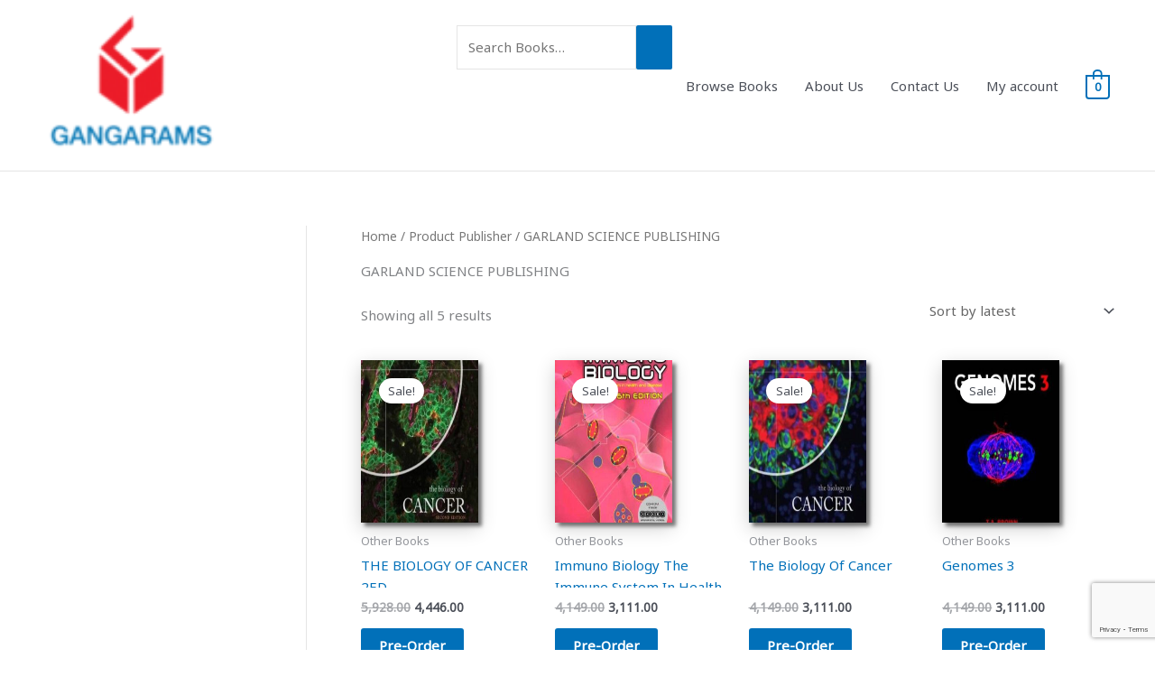

--- FILE ---
content_type: text/html; charset=utf-8
request_url: https://www.google.com/recaptcha/api2/anchor?ar=1&k=6Ldw8L4ZAAAAAOXpWJkpgdvZd1FWVvBmcnm7GLfH&co=aHR0cHM6Ly9nYW5nYXJhbXMuY29tOjQ0Mw..&hl=en&v=PoyoqOPhxBO7pBk68S4YbpHZ&size=invisible&anchor-ms=20000&execute-ms=30000&cb=l6gsvk51ix3c
body_size: 48716
content:
<!DOCTYPE HTML><html dir="ltr" lang="en"><head><meta http-equiv="Content-Type" content="text/html; charset=UTF-8">
<meta http-equiv="X-UA-Compatible" content="IE=edge">
<title>reCAPTCHA</title>
<style type="text/css">
/* cyrillic-ext */
@font-face {
  font-family: 'Roboto';
  font-style: normal;
  font-weight: 400;
  font-stretch: 100%;
  src: url(//fonts.gstatic.com/s/roboto/v48/KFO7CnqEu92Fr1ME7kSn66aGLdTylUAMa3GUBHMdazTgWw.woff2) format('woff2');
  unicode-range: U+0460-052F, U+1C80-1C8A, U+20B4, U+2DE0-2DFF, U+A640-A69F, U+FE2E-FE2F;
}
/* cyrillic */
@font-face {
  font-family: 'Roboto';
  font-style: normal;
  font-weight: 400;
  font-stretch: 100%;
  src: url(//fonts.gstatic.com/s/roboto/v48/KFO7CnqEu92Fr1ME7kSn66aGLdTylUAMa3iUBHMdazTgWw.woff2) format('woff2');
  unicode-range: U+0301, U+0400-045F, U+0490-0491, U+04B0-04B1, U+2116;
}
/* greek-ext */
@font-face {
  font-family: 'Roboto';
  font-style: normal;
  font-weight: 400;
  font-stretch: 100%;
  src: url(//fonts.gstatic.com/s/roboto/v48/KFO7CnqEu92Fr1ME7kSn66aGLdTylUAMa3CUBHMdazTgWw.woff2) format('woff2');
  unicode-range: U+1F00-1FFF;
}
/* greek */
@font-face {
  font-family: 'Roboto';
  font-style: normal;
  font-weight: 400;
  font-stretch: 100%;
  src: url(//fonts.gstatic.com/s/roboto/v48/KFO7CnqEu92Fr1ME7kSn66aGLdTylUAMa3-UBHMdazTgWw.woff2) format('woff2');
  unicode-range: U+0370-0377, U+037A-037F, U+0384-038A, U+038C, U+038E-03A1, U+03A3-03FF;
}
/* math */
@font-face {
  font-family: 'Roboto';
  font-style: normal;
  font-weight: 400;
  font-stretch: 100%;
  src: url(//fonts.gstatic.com/s/roboto/v48/KFO7CnqEu92Fr1ME7kSn66aGLdTylUAMawCUBHMdazTgWw.woff2) format('woff2');
  unicode-range: U+0302-0303, U+0305, U+0307-0308, U+0310, U+0312, U+0315, U+031A, U+0326-0327, U+032C, U+032F-0330, U+0332-0333, U+0338, U+033A, U+0346, U+034D, U+0391-03A1, U+03A3-03A9, U+03B1-03C9, U+03D1, U+03D5-03D6, U+03F0-03F1, U+03F4-03F5, U+2016-2017, U+2034-2038, U+203C, U+2040, U+2043, U+2047, U+2050, U+2057, U+205F, U+2070-2071, U+2074-208E, U+2090-209C, U+20D0-20DC, U+20E1, U+20E5-20EF, U+2100-2112, U+2114-2115, U+2117-2121, U+2123-214F, U+2190, U+2192, U+2194-21AE, U+21B0-21E5, U+21F1-21F2, U+21F4-2211, U+2213-2214, U+2216-22FF, U+2308-230B, U+2310, U+2319, U+231C-2321, U+2336-237A, U+237C, U+2395, U+239B-23B7, U+23D0, U+23DC-23E1, U+2474-2475, U+25AF, U+25B3, U+25B7, U+25BD, U+25C1, U+25CA, U+25CC, U+25FB, U+266D-266F, U+27C0-27FF, U+2900-2AFF, U+2B0E-2B11, U+2B30-2B4C, U+2BFE, U+3030, U+FF5B, U+FF5D, U+1D400-1D7FF, U+1EE00-1EEFF;
}
/* symbols */
@font-face {
  font-family: 'Roboto';
  font-style: normal;
  font-weight: 400;
  font-stretch: 100%;
  src: url(//fonts.gstatic.com/s/roboto/v48/KFO7CnqEu92Fr1ME7kSn66aGLdTylUAMaxKUBHMdazTgWw.woff2) format('woff2');
  unicode-range: U+0001-000C, U+000E-001F, U+007F-009F, U+20DD-20E0, U+20E2-20E4, U+2150-218F, U+2190, U+2192, U+2194-2199, U+21AF, U+21E6-21F0, U+21F3, U+2218-2219, U+2299, U+22C4-22C6, U+2300-243F, U+2440-244A, U+2460-24FF, U+25A0-27BF, U+2800-28FF, U+2921-2922, U+2981, U+29BF, U+29EB, U+2B00-2BFF, U+4DC0-4DFF, U+FFF9-FFFB, U+10140-1018E, U+10190-1019C, U+101A0, U+101D0-101FD, U+102E0-102FB, U+10E60-10E7E, U+1D2C0-1D2D3, U+1D2E0-1D37F, U+1F000-1F0FF, U+1F100-1F1AD, U+1F1E6-1F1FF, U+1F30D-1F30F, U+1F315, U+1F31C, U+1F31E, U+1F320-1F32C, U+1F336, U+1F378, U+1F37D, U+1F382, U+1F393-1F39F, U+1F3A7-1F3A8, U+1F3AC-1F3AF, U+1F3C2, U+1F3C4-1F3C6, U+1F3CA-1F3CE, U+1F3D4-1F3E0, U+1F3ED, U+1F3F1-1F3F3, U+1F3F5-1F3F7, U+1F408, U+1F415, U+1F41F, U+1F426, U+1F43F, U+1F441-1F442, U+1F444, U+1F446-1F449, U+1F44C-1F44E, U+1F453, U+1F46A, U+1F47D, U+1F4A3, U+1F4B0, U+1F4B3, U+1F4B9, U+1F4BB, U+1F4BF, U+1F4C8-1F4CB, U+1F4D6, U+1F4DA, U+1F4DF, U+1F4E3-1F4E6, U+1F4EA-1F4ED, U+1F4F7, U+1F4F9-1F4FB, U+1F4FD-1F4FE, U+1F503, U+1F507-1F50B, U+1F50D, U+1F512-1F513, U+1F53E-1F54A, U+1F54F-1F5FA, U+1F610, U+1F650-1F67F, U+1F687, U+1F68D, U+1F691, U+1F694, U+1F698, U+1F6AD, U+1F6B2, U+1F6B9-1F6BA, U+1F6BC, U+1F6C6-1F6CF, U+1F6D3-1F6D7, U+1F6E0-1F6EA, U+1F6F0-1F6F3, U+1F6F7-1F6FC, U+1F700-1F7FF, U+1F800-1F80B, U+1F810-1F847, U+1F850-1F859, U+1F860-1F887, U+1F890-1F8AD, U+1F8B0-1F8BB, U+1F8C0-1F8C1, U+1F900-1F90B, U+1F93B, U+1F946, U+1F984, U+1F996, U+1F9E9, U+1FA00-1FA6F, U+1FA70-1FA7C, U+1FA80-1FA89, U+1FA8F-1FAC6, U+1FACE-1FADC, U+1FADF-1FAE9, U+1FAF0-1FAF8, U+1FB00-1FBFF;
}
/* vietnamese */
@font-face {
  font-family: 'Roboto';
  font-style: normal;
  font-weight: 400;
  font-stretch: 100%;
  src: url(//fonts.gstatic.com/s/roboto/v48/KFO7CnqEu92Fr1ME7kSn66aGLdTylUAMa3OUBHMdazTgWw.woff2) format('woff2');
  unicode-range: U+0102-0103, U+0110-0111, U+0128-0129, U+0168-0169, U+01A0-01A1, U+01AF-01B0, U+0300-0301, U+0303-0304, U+0308-0309, U+0323, U+0329, U+1EA0-1EF9, U+20AB;
}
/* latin-ext */
@font-face {
  font-family: 'Roboto';
  font-style: normal;
  font-weight: 400;
  font-stretch: 100%;
  src: url(//fonts.gstatic.com/s/roboto/v48/KFO7CnqEu92Fr1ME7kSn66aGLdTylUAMa3KUBHMdazTgWw.woff2) format('woff2');
  unicode-range: U+0100-02BA, U+02BD-02C5, U+02C7-02CC, U+02CE-02D7, U+02DD-02FF, U+0304, U+0308, U+0329, U+1D00-1DBF, U+1E00-1E9F, U+1EF2-1EFF, U+2020, U+20A0-20AB, U+20AD-20C0, U+2113, U+2C60-2C7F, U+A720-A7FF;
}
/* latin */
@font-face {
  font-family: 'Roboto';
  font-style: normal;
  font-weight: 400;
  font-stretch: 100%;
  src: url(//fonts.gstatic.com/s/roboto/v48/KFO7CnqEu92Fr1ME7kSn66aGLdTylUAMa3yUBHMdazQ.woff2) format('woff2');
  unicode-range: U+0000-00FF, U+0131, U+0152-0153, U+02BB-02BC, U+02C6, U+02DA, U+02DC, U+0304, U+0308, U+0329, U+2000-206F, U+20AC, U+2122, U+2191, U+2193, U+2212, U+2215, U+FEFF, U+FFFD;
}
/* cyrillic-ext */
@font-face {
  font-family: 'Roboto';
  font-style: normal;
  font-weight: 500;
  font-stretch: 100%;
  src: url(//fonts.gstatic.com/s/roboto/v48/KFO7CnqEu92Fr1ME7kSn66aGLdTylUAMa3GUBHMdazTgWw.woff2) format('woff2');
  unicode-range: U+0460-052F, U+1C80-1C8A, U+20B4, U+2DE0-2DFF, U+A640-A69F, U+FE2E-FE2F;
}
/* cyrillic */
@font-face {
  font-family: 'Roboto';
  font-style: normal;
  font-weight: 500;
  font-stretch: 100%;
  src: url(//fonts.gstatic.com/s/roboto/v48/KFO7CnqEu92Fr1ME7kSn66aGLdTylUAMa3iUBHMdazTgWw.woff2) format('woff2');
  unicode-range: U+0301, U+0400-045F, U+0490-0491, U+04B0-04B1, U+2116;
}
/* greek-ext */
@font-face {
  font-family: 'Roboto';
  font-style: normal;
  font-weight: 500;
  font-stretch: 100%;
  src: url(//fonts.gstatic.com/s/roboto/v48/KFO7CnqEu92Fr1ME7kSn66aGLdTylUAMa3CUBHMdazTgWw.woff2) format('woff2');
  unicode-range: U+1F00-1FFF;
}
/* greek */
@font-face {
  font-family: 'Roboto';
  font-style: normal;
  font-weight: 500;
  font-stretch: 100%;
  src: url(//fonts.gstatic.com/s/roboto/v48/KFO7CnqEu92Fr1ME7kSn66aGLdTylUAMa3-UBHMdazTgWw.woff2) format('woff2');
  unicode-range: U+0370-0377, U+037A-037F, U+0384-038A, U+038C, U+038E-03A1, U+03A3-03FF;
}
/* math */
@font-face {
  font-family: 'Roboto';
  font-style: normal;
  font-weight: 500;
  font-stretch: 100%;
  src: url(//fonts.gstatic.com/s/roboto/v48/KFO7CnqEu92Fr1ME7kSn66aGLdTylUAMawCUBHMdazTgWw.woff2) format('woff2');
  unicode-range: U+0302-0303, U+0305, U+0307-0308, U+0310, U+0312, U+0315, U+031A, U+0326-0327, U+032C, U+032F-0330, U+0332-0333, U+0338, U+033A, U+0346, U+034D, U+0391-03A1, U+03A3-03A9, U+03B1-03C9, U+03D1, U+03D5-03D6, U+03F0-03F1, U+03F4-03F5, U+2016-2017, U+2034-2038, U+203C, U+2040, U+2043, U+2047, U+2050, U+2057, U+205F, U+2070-2071, U+2074-208E, U+2090-209C, U+20D0-20DC, U+20E1, U+20E5-20EF, U+2100-2112, U+2114-2115, U+2117-2121, U+2123-214F, U+2190, U+2192, U+2194-21AE, U+21B0-21E5, U+21F1-21F2, U+21F4-2211, U+2213-2214, U+2216-22FF, U+2308-230B, U+2310, U+2319, U+231C-2321, U+2336-237A, U+237C, U+2395, U+239B-23B7, U+23D0, U+23DC-23E1, U+2474-2475, U+25AF, U+25B3, U+25B7, U+25BD, U+25C1, U+25CA, U+25CC, U+25FB, U+266D-266F, U+27C0-27FF, U+2900-2AFF, U+2B0E-2B11, U+2B30-2B4C, U+2BFE, U+3030, U+FF5B, U+FF5D, U+1D400-1D7FF, U+1EE00-1EEFF;
}
/* symbols */
@font-face {
  font-family: 'Roboto';
  font-style: normal;
  font-weight: 500;
  font-stretch: 100%;
  src: url(//fonts.gstatic.com/s/roboto/v48/KFO7CnqEu92Fr1ME7kSn66aGLdTylUAMaxKUBHMdazTgWw.woff2) format('woff2');
  unicode-range: U+0001-000C, U+000E-001F, U+007F-009F, U+20DD-20E0, U+20E2-20E4, U+2150-218F, U+2190, U+2192, U+2194-2199, U+21AF, U+21E6-21F0, U+21F3, U+2218-2219, U+2299, U+22C4-22C6, U+2300-243F, U+2440-244A, U+2460-24FF, U+25A0-27BF, U+2800-28FF, U+2921-2922, U+2981, U+29BF, U+29EB, U+2B00-2BFF, U+4DC0-4DFF, U+FFF9-FFFB, U+10140-1018E, U+10190-1019C, U+101A0, U+101D0-101FD, U+102E0-102FB, U+10E60-10E7E, U+1D2C0-1D2D3, U+1D2E0-1D37F, U+1F000-1F0FF, U+1F100-1F1AD, U+1F1E6-1F1FF, U+1F30D-1F30F, U+1F315, U+1F31C, U+1F31E, U+1F320-1F32C, U+1F336, U+1F378, U+1F37D, U+1F382, U+1F393-1F39F, U+1F3A7-1F3A8, U+1F3AC-1F3AF, U+1F3C2, U+1F3C4-1F3C6, U+1F3CA-1F3CE, U+1F3D4-1F3E0, U+1F3ED, U+1F3F1-1F3F3, U+1F3F5-1F3F7, U+1F408, U+1F415, U+1F41F, U+1F426, U+1F43F, U+1F441-1F442, U+1F444, U+1F446-1F449, U+1F44C-1F44E, U+1F453, U+1F46A, U+1F47D, U+1F4A3, U+1F4B0, U+1F4B3, U+1F4B9, U+1F4BB, U+1F4BF, U+1F4C8-1F4CB, U+1F4D6, U+1F4DA, U+1F4DF, U+1F4E3-1F4E6, U+1F4EA-1F4ED, U+1F4F7, U+1F4F9-1F4FB, U+1F4FD-1F4FE, U+1F503, U+1F507-1F50B, U+1F50D, U+1F512-1F513, U+1F53E-1F54A, U+1F54F-1F5FA, U+1F610, U+1F650-1F67F, U+1F687, U+1F68D, U+1F691, U+1F694, U+1F698, U+1F6AD, U+1F6B2, U+1F6B9-1F6BA, U+1F6BC, U+1F6C6-1F6CF, U+1F6D3-1F6D7, U+1F6E0-1F6EA, U+1F6F0-1F6F3, U+1F6F7-1F6FC, U+1F700-1F7FF, U+1F800-1F80B, U+1F810-1F847, U+1F850-1F859, U+1F860-1F887, U+1F890-1F8AD, U+1F8B0-1F8BB, U+1F8C0-1F8C1, U+1F900-1F90B, U+1F93B, U+1F946, U+1F984, U+1F996, U+1F9E9, U+1FA00-1FA6F, U+1FA70-1FA7C, U+1FA80-1FA89, U+1FA8F-1FAC6, U+1FACE-1FADC, U+1FADF-1FAE9, U+1FAF0-1FAF8, U+1FB00-1FBFF;
}
/* vietnamese */
@font-face {
  font-family: 'Roboto';
  font-style: normal;
  font-weight: 500;
  font-stretch: 100%;
  src: url(//fonts.gstatic.com/s/roboto/v48/KFO7CnqEu92Fr1ME7kSn66aGLdTylUAMa3OUBHMdazTgWw.woff2) format('woff2');
  unicode-range: U+0102-0103, U+0110-0111, U+0128-0129, U+0168-0169, U+01A0-01A1, U+01AF-01B0, U+0300-0301, U+0303-0304, U+0308-0309, U+0323, U+0329, U+1EA0-1EF9, U+20AB;
}
/* latin-ext */
@font-face {
  font-family: 'Roboto';
  font-style: normal;
  font-weight: 500;
  font-stretch: 100%;
  src: url(//fonts.gstatic.com/s/roboto/v48/KFO7CnqEu92Fr1ME7kSn66aGLdTylUAMa3KUBHMdazTgWw.woff2) format('woff2');
  unicode-range: U+0100-02BA, U+02BD-02C5, U+02C7-02CC, U+02CE-02D7, U+02DD-02FF, U+0304, U+0308, U+0329, U+1D00-1DBF, U+1E00-1E9F, U+1EF2-1EFF, U+2020, U+20A0-20AB, U+20AD-20C0, U+2113, U+2C60-2C7F, U+A720-A7FF;
}
/* latin */
@font-face {
  font-family: 'Roboto';
  font-style: normal;
  font-weight: 500;
  font-stretch: 100%;
  src: url(//fonts.gstatic.com/s/roboto/v48/KFO7CnqEu92Fr1ME7kSn66aGLdTylUAMa3yUBHMdazQ.woff2) format('woff2');
  unicode-range: U+0000-00FF, U+0131, U+0152-0153, U+02BB-02BC, U+02C6, U+02DA, U+02DC, U+0304, U+0308, U+0329, U+2000-206F, U+20AC, U+2122, U+2191, U+2193, U+2212, U+2215, U+FEFF, U+FFFD;
}
/* cyrillic-ext */
@font-face {
  font-family: 'Roboto';
  font-style: normal;
  font-weight: 900;
  font-stretch: 100%;
  src: url(//fonts.gstatic.com/s/roboto/v48/KFO7CnqEu92Fr1ME7kSn66aGLdTylUAMa3GUBHMdazTgWw.woff2) format('woff2');
  unicode-range: U+0460-052F, U+1C80-1C8A, U+20B4, U+2DE0-2DFF, U+A640-A69F, U+FE2E-FE2F;
}
/* cyrillic */
@font-face {
  font-family: 'Roboto';
  font-style: normal;
  font-weight: 900;
  font-stretch: 100%;
  src: url(//fonts.gstatic.com/s/roboto/v48/KFO7CnqEu92Fr1ME7kSn66aGLdTylUAMa3iUBHMdazTgWw.woff2) format('woff2');
  unicode-range: U+0301, U+0400-045F, U+0490-0491, U+04B0-04B1, U+2116;
}
/* greek-ext */
@font-face {
  font-family: 'Roboto';
  font-style: normal;
  font-weight: 900;
  font-stretch: 100%;
  src: url(//fonts.gstatic.com/s/roboto/v48/KFO7CnqEu92Fr1ME7kSn66aGLdTylUAMa3CUBHMdazTgWw.woff2) format('woff2');
  unicode-range: U+1F00-1FFF;
}
/* greek */
@font-face {
  font-family: 'Roboto';
  font-style: normal;
  font-weight: 900;
  font-stretch: 100%;
  src: url(//fonts.gstatic.com/s/roboto/v48/KFO7CnqEu92Fr1ME7kSn66aGLdTylUAMa3-UBHMdazTgWw.woff2) format('woff2');
  unicode-range: U+0370-0377, U+037A-037F, U+0384-038A, U+038C, U+038E-03A1, U+03A3-03FF;
}
/* math */
@font-face {
  font-family: 'Roboto';
  font-style: normal;
  font-weight: 900;
  font-stretch: 100%;
  src: url(//fonts.gstatic.com/s/roboto/v48/KFO7CnqEu92Fr1ME7kSn66aGLdTylUAMawCUBHMdazTgWw.woff2) format('woff2');
  unicode-range: U+0302-0303, U+0305, U+0307-0308, U+0310, U+0312, U+0315, U+031A, U+0326-0327, U+032C, U+032F-0330, U+0332-0333, U+0338, U+033A, U+0346, U+034D, U+0391-03A1, U+03A3-03A9, U+03B1-03C9, U+03D1, U+03D5-03D6, U+03F0-03F1, U+03F4-03F5, U+2016-2017, U+2034-2038, U+203C, U+2040, U+2043, U+2047, U+2050, U+2057, U+205F, U+2070-2071, U+2074-208E, U+2090-209C, U+20D0-20DC, U+20E1, U+20E5-20EF, U+2100-2112, U+2114-2115, U+2117-2121, U+2123-214F, U+2190, U+2192, U+2194-21AE, U+21B0-21E5, U+21F1-21F2, U+21F4-2211, U+2213-2214, U+2216-22FF, U+2308-230B, U+2310, U+2319, U+231C-2321, U+2336-237A, U+237C, U+2395, U+239B-23B7, U+23D0, U+23DC-23E1, U+2474-2475, U+25AF, U+25B3, U+25B7, U+25BD, U+25C1, U+25CA, U+25CC, U+25FB, U+266D-266F, U+27C0-27FF, U+2900-2AFF, U+2B0E-2B11, U+2B30-2B4C, U+2BFE, U+3030, U+FF5B, U+FF5D, U+1D400-1D7FF, U+1EE00-1EEFF;
}
/* symbols */
@font-face {
  font-family: 'Roboto';
  font-style: normal;
  font-weight: 900;
  font-stretch: 100%;
  src: url(//fonts.gstatic.com/s/roboto/v48/KFO7CnqEu92Fr1ME7kSn66aGLdTylUAMaxKUBHMdazTgWw.woff2) format('woff2');
  unicode-range: U+0001-000C, U+000E-001F, U+007F-009F, U+20DD-20E0, U+20E2-20E4, U+2150-218F, U+2190, U+2192, U+2194-2199, U+21AF, U+21E6-21F0, U+21F3, U+2218-2219, U+2299, U+22C4-22C6, U+2300-243F, U+2440-244A, U+2460-24FF, U+25A0-27BF, U+2800-28FF, U+2921-2922, U+2981, U+29BF, U+29EB, U+2B00-2BFF, U+4DC0-4DFF, U+FFF9-FFFB, U+10140-1018E, U+10190-1019C, U+101A0, U+101D0-101FD, U+102E0-102FB, U+10E60-10E7E, U+1D2C0-1D2D3, U+1D2E0-1D37F, U+1F000-1F0FF, U+1F100-1F1AD, U+1F1E6-1F1FF, U+1F30D-1F30F, U+1F315, U+1F31C, U+1F31E, U+1F320-1F32C, U+1F336, U+1F378, U+1F37D, U+1F382, U+1F393-1F39F, U+1F3A7-1F3A8, U+1F3AC-1F3AF, U+1F3C2, U+1F3C4-1F3C6, U+1F3CA-1F3CE, U+1F3D4-1F3E0, U+1F3ED, U+1F3F1-1F3F3, U+1F3F5-1F3F7, U+1F408, U+1F415, U+1F41F, U+1F426, U+1F43F, U+1F441-1F442, U+1F444, U+1F446-1F449, U+1F44C-1F44E, U+1F453, U+1F46A, U+1F47D, U+1F4A3, U+1F4B0, U+1F4B3, U+1F4B9, U+1F4BB, U+1F4BF, U+1F4C8-1F4CB, U+1F4D6, U+1F4DA, U+1F4DF, U+1F4E3-1F4E6, U+1F4EA-1F4ED, U+1F4F7, U+1F4F9-1F4FB, U+1F4FD-1F4FE, U+1F503, U+1F507-1F50B, U+1F50D, U+1F512-1F513, U+1F53E-1F54A, U+1F54F-1F5FA, U+1F610, U+1F650-1F67F, U+1F687, U+1F68D, U+1F691, U+1F694, U+1F698, U+1F6AD, U+1F6B2, U+1F6B9-1F6BA, U+1F6BC, U+1F6C6-1F6CF, U+1F6D3-1F6D7, U+1F6E0-1F6EA, U+1F6F0-1F6F3, U+1F6F7-1F6FC, U+1F700-1F7FF, U+1F800-1F80B, U+1F810-1F847, U+1F850-1F859, U+1F860-1F887, U+1F890-1F8AD, U+1F8B0-1F8BB, U+1F8C0-1F8C1, U+1F900-1F90B, U+1F93B, U+1F946, U+1F984, U+1F996, U+1F9E9, U+1FA00-1FA6F, U+1FA70-1FA7C, U+1FA80-1FA89, U+1FA8F-1FAC6, U+1FACE-1FADC, U+1FADF-1FAE9, U+1FAF0-1FAF8, U+1FB00-1FBFF;
}
/* vietnamese */
@font-face {
  font-family: 'Roboto';
  font-style: normal;
  font-weight: 900;
  font-stretch: 100%;
  src: url(//fonts.gstatic.com/s/roboto/v48/KFO7CnqEu92Fr1ME7kSn66aGLdTylUAMa3OUBHMdazTgWw.woff2) format('woff2');
  unicode-range: U+0102-0103, U+0110-0111, U+0128-0129, U+0168-0169, U+01A0-01A1, U+01AF-01B0, U+0300-0301, U+0303-0304, U+0308-0309, U+0323, U+0329, U+1EA0-1EF9, U+20AB;
}
/* latin-ext */
@font-face {
  font-family: 'Roboto';
  font-style: normal;
  font-weight: 900;
  font-stretch: 100%;
  src: url(//fonts.gstatic.com/s/roboto/v48/KFO7CnqEu92Fr1ME7kSn66aGLdTylUAMa3KUBHMdazTgWw.woff2) format('woff2');
  unicode-range: U+0100-02BA, U+02BD-02C5, U+02C7-02CC, U+02CE-02D7, U+02DD-02FF, U+0304, U+0308, U+0329, U+1D00-1DBF, U+1E00-1E9F, U+1EF2-1EFF, U+2020, U+20A0-20AB, U+20AD-20C0, U+2113, U+2C60-2C7F, U+A720-A7FF;
}
/* latin */
@font-face {
  font-family: 'Roboto';
  font-style: normal;
  font-weight: 900;
  font-stretch: 100%;
  src: url(//fonts.gstatic.com/s/roboto/v48/KFO7CnqEu92Fr1ME7kSn66aGLdTylUAMa3yUBHMdazQ.woff2) format('woff2');
  unicode-range: U+0000-00FF, U+0131, U+0152-0153, U+02BB-02BC, U+02C6, U+02DA, U+02DC, U+0304, U+0308, U+0329, U+2000-206F, U+20AC, U+2122, U+2191, U+2193, U+2212, U+2215, U+FEFF, U+FFFD;
}

</style>
<link rel="stylesheet" type="text/css" href="https://www.gstatic.com/recaptcha/releases/PoyoqOPhxBO7pBk68S4YbpHZ/styles__ltr.css">
<script nonce="mO05MPVYs-oB-uMlyjeTgA" type="text/javascript">window['__recaptcha_api'] = 'https://www.google.com/recaptcha/api2/';</script>
<script type="text/javascript" src="https://www.gstatic.com/recaptcha/releases/PoyoqOPhxBO7pBk68S4YbpHZ/recaptcha__en.js" nonce="mO05MPVYs-oB-uMlyjeTgA">
      
    </script></head>
<body><div id="rc-anchor-alert" class="rc-anchor-alert"></div>
<input type="hidden" id="recaptcha-token" value="[base64]">
<script type="text/javascript" nonce="mO05MPVYs-oB-uMlyjeTgA">
      recaptcha.anchor.Main.init("[\x22ainput\x22,[\x22bgdata\x22,\x22\x22,\[base64]/[base64]/[base64]/[base64]/[base64]/UltsKytdPUU6KEU8MjA0OD9SW2wrK109RT4+NnwxOTI6KChFJjY0NTEyKT09NTUyOTYmJk0rMTxjLmxlbmd0aCYmKGMuY2hhckNvZGVBdChNKzEpJjY0NTEyKT09NTYzMjA/[base64]/[base64]/[base64]/[base64]/[base64]/[base64]/[base64]\x22,\[base64]\\u003d\\u003d\x22,\x22w5R7w5fDqcKPwpMBXhHCscKBwow1wqJSwq/CisKYw5rDilJjazB8w7JFG30FRCPDrsKawqt4cXlWc2sbwr3CnELDk3zDlhLCtj/[base64]/[base64]/KQ/DsnlvIcOVwoBIwo/DsxhrwpNVSMOfUMKlwovCj8KBwrDCinU8wqJrwqXCkMO6wpfDs37Dk8OcFsK1wqzCmQZSK3YsDgfCsMKBwpllw49gwrE1CMKpPMKmwrbDthXCmwo1w6xbK0vDucKEwqdoaEpKGcKVwpslecOHQHFjw6ASwqBVGy3Cv8O1w5/CucOcNxxUw5rDj8KewpzDnRzDjGTDn3HCocODw7dww7w0w5/[base64]/DmcKqw7I/[base64]/[base64]/[base64]/CncOZwogzbVXDqsO2PEMtwpfCnCJCAMOnTyjDgEkTTHXDgMOHc0HCicOrw6hpwoPCmMKJEcOlVg3DvsOdDDZREHM3Z8OmBGMXw5B2LsOtw77ClEpuclzCmz/CjCwQW8KGwq94akpIcBnCi8K3w4QPHMKaT8OMNDFiw7B6wovDggjCrsKSw7fDiMKZw6DDgAYQwoLDs3sCwrXDmcKfE8Khw7jChcKwRh3DhcKzRsKrJMKvw5JiOcONaVrDt8K7CzjDh8O1wq/[base64]/DtcO+wobDlMOEw6LCqXZmW8KlwrDCqS4Hw4TDsMOfUcORw6bCg8KSdXFPwovCnBAPwqrCpMOhZXs0D8OnVBzDvcOawpvDtCdULsK2HmLDtcKTXgY6bsOZfmVvw63CqUMhw6FyNlHDjsKxwo7Dl8Ofw6XCvcOJbsOUwp7CjMKNEcOKw4XDo8KRwp7DqFgJP8O/wo7DpsO4w5whFWcIbsOSw6HCjhtpwrVGw7/DsEN6wqPDn2nCn8Kmw7vCjsOSwpLCiMKIZsOOJsKhWMOpw5Bowrpgw4R1w7XCusO9w4cCasKAe0XChSLCqj/DvMK1wonCh1zCmsKXWR5cWAvCkR/DgsOWBcKQfFHCkMKWPlgqdsORc3XCisK5HMOKw4N5TVoMw5PDocKnwpXDrCUbwqDDkMK5HsKTB8OYchfDtklpdBnDrEDChj7Dtyk/wpttEsOtw5F2HsOmVcKaPMOcwoFMCxPDt8K2w59+AsOzwrpSwp3DrR5bw4nDgxxiR1FyIyLClcKXw4VzwoPDqMO7w4FTw6zDhHEFw4IgQsKHYcOYVsKuwrvCusK9IDzCoVYRwrERwqo6wok2w79xDcKQw6/[base64]/DpcKPfGvDh8KKCV3DoXPDrwrDkCsLdsOxG8OCdMO1w4I4wqs/wofDkcOKwpnCmDbDjcOBwp8PwpPDoH7DgBZtDhYuNGTChMKPwqhGG8OzwqgIwq0Vwqw8dMO9w43CjcOpRh5eD8Ouw41zw7zCgxpCGMKvbnrCgMO3GsKHU8O4wolrw6BMfMObHcKfMcOaw4LCjMKBwpTChsOMDTXCiMOkw58hwpnCkltTw6ZqwrXDg0Iiwp/Cpjl/wprDl8OOak4fRcK0w7RmaHbDqUfDtMK/wpMFwrvCqV/DosKxw59XeQABwq8Fw7/[base64]/[base64]/w6nCu8Kxw5zCkW3CvMOwwqd0dcKTfcKzeWkMwrd+w4ADSlQYJMO+BjHDmRnCjMO7FTzChyjCiEYqPsKtw7PCu8O5wpN+w6Y1wolAX8OkQMOFdMKgwoszYcKRwpgcHzHDhsOhVMKPw7bChcOKKMKkGg/ClFlEw4pmbT/CpwxgBsOGwp/CvHjDkjIhcMORXDvCogzCgMK3N8KlwonChXYBMcK0ZMK/wpxTwoHDulbCugATw4zCpsKdSMOUQcOcwo1Xwp0WL8O5RC5/w7xkBTjClsOpw5p4RcKuw43DlXofJMOJwrDCo8OcwqXDqA8EcMK8VMObw688YkYzw5BAw6fClcKnw68oXX3DnjfDlMKhw6VNwphkwqDCshhePMOzQkQww43DpQ3CvsOCw7VHw6XCg8Kzfhx9SsO6w57Ds8KRY8KGw48hw450w4JpFsKww4/[base64]/J8OowqZYw4nDpMOoOcOjwqnDi8KTViPDtAHDlMKmw57Cn8KTSG54JcO2WMOTwqkgw5cICEQiKzRrwqrCmlTCvMKCRgzDjF3CiU0oQV7DujICJMKwbMOXOGDCuUnDnMKXwrhdwp9XCjzClsKzw4kBLFzCuirDlCx9HMObw4rDmBhrw7rCicO2FnUbw6/CvMOzZ2nCglVWw4d0aMORdMOCw6HChXjCrsKLw7nCo8K/wqIvacOKw4nCni8aw7/DlcOXYiHCsTwVOH/CiXDDucKfw7NqMWXDuH7DhsOdw4QQwoHDilzDhwkrwq7CjjvCsMOnBkcGHGzCnj3DgMOzwrnCtMOsVHfCrkfDpcOoVsOCw6bCnAITw5wSOcK7aAl8QsO7w5Y8w7DDlGFDc8KqAxVmw5bDvsK4wp3DjMKWwoLCv8KAw78vNcKGwoAuwqXChsKWRR1Lw6/CmcKtw77Cn8OhZ8KZw7hPdHo6wpsNw7trfV9mwrl5GcKvwp5REzPDqlxedSnDnMOaw6rDsMKxwp5ZLxzCtCXCsGDDkcKGPHLDggDDqcO5w6UfwpPCiMKTAsKZwrMPPAt/w5TDsMKGYjhKIMOBTMOCJFHCtMKHwrRMKcOWBRsnw7LChsOSQcOOw5zChGDCpkQwXwskeEnDn8KPwpHCkhw1SsOaNcOBw4PDh8OXC8OWw7gwIMOKwpUKwoNKwr/CocKnEcKnwrLDgcK/[base64]/CocObw7LCssK5A8K9w5giHEjCr2dEIhXDicOKFhzDomjCiAVfw6Z0WjvCsHUrw5rDkSEHwoLCpcOTwobCpBXDrsKPw6ZiwrjDnMO/w5AXwohRw5TDvBXCnsKDEUwTcsKkTBVfNMOvwoDCj8OGw5jCrsKmw6/[base64]/CiMOJw5zDp8KYwozDkcOrGTLCqcKDw5nDliYKwr/CqUbDkMOvSMK8wrzClMKaWD/Dtx3CtMKyE8K+woPCnXs8w5bDosOiw5tZKsKlM0fCvMKWf31Owp3CkhRiVMOMwrpWe8Orw4FXwpQOwpISwqosc8Kgw7rCocKfwp/DtMKeA2TDg03DlWzCvxtAwojCtyMoOcOXw5BCW8KMJQ0fPz9KMcOcwobDssK4w7zCvsKYVMOVSVU/NsOaW3YQwpPDpcOTw5vDjsOzw5kvw4tsDsO0wpbDiwPDoF0rw7x8w41DwoXDpF1bDRdOwohnwrPDtMK0bBV6ZsOhwp5mMGsEwrdFw5tTVH0Jw5nCvA7DnxUyY8KIWjHCksOwLXZWMVrDjsO2woHDjlc0eMK9wqXCsjBWLXnDhQ/Dh1clwol1AsKgw4vCmcKzLSNYw6LCj3vDkxFjw4w6w5DCjjs1fCBFwqTDhMK3NsOdUjfCl0/DvcKmwp7DrlZFUsKmVnLDjCbChsOywr8+WTDCscOEMxkFXw3DmsOAwol2w43Dl8Oow6HCs8O2w7/Cuy3Chlw8D2J4w6/CgsOmBx3DusO3wpdBwpfDgcOJwqzDkcOiw7rCk8KtwqzCucKpF8ONccKbwojCg3VYw5LClg0SecOOFCEOFMK+w6NqwoxWw6vDn8OHFWopwqsgRsOLwq8Yw5jCqG3CpVrCo2UiwqnCp1BRw6FuNW/[base64]/CjcKUw613HsOiRTTCrsKwwrjDnMOeSyjClBEsScKVw4fCt1PCo3LCr3/CisK+NMOfw555PMO+TiUyC8Okw4TDncKtwp5XdX7Do8Osw6zDo2fDjBvDvXQ6IsOcSsOHw5PDpcKXwqHCqw/DnMKRGMK9DnPDk8Kiwqdvf2PDhQ7DgMKpRRRew4x9w7hUw6tsw4/CpsO4XMK2w6/DsMOReBJzwo8nw6Y9Q8OoAFdPw4BOwpvCncOvZ0J6MMOOw6LCucOJw7PCsxA4W8OPUMKAByJhVWHCn2cYw6jCt8OcwrnChMOCwpLDmsK6wr0ywrLDtzBowph/JBhWGsKqw7HCgn/CnSjCgXI8w7LCisKLP13CoCp8clbCtRPCtk4ZwqRTw4PDgsOUw5jDslHDkcKlw7zCrcO2w6RMMsO0HMO2DGNrNmAdGcK4w45dwoF/wooEw6kxw6hHw4Qow7TCjsODATNRw4VteDXDs8KaGMOSw4rCscK+JMO+FTzCnBrCjcKgdwvCkMKhwqLClsOsYsKDb8O3JcKTERvDq8KsTRExwqVWM8OTw6E/woXDt8OXbhhDw7wFc8KiIMKbLTzCi0TCuMKoA8O6Y8O1WMKiEWBowrUrw5g4w4gfIcOEw53Dph7Dq8O5w6HDjMK6wrTCqMOfw47CqsKhwqzDnQtjCH1PcsK/wrMtZWrDnCXDrTfCgcK5NcK+w64IQsOyUMK5WMONTFlEdsO0BH1JLTzCtSfDphpYKsKlw4zDicOow7Q2IWrDgnZjwrLDgAPClwNYwqjDicOZMDbCmxDCncOWCzDDiXXCucKyFcORRcKYw6vDisKmw445w6nCocO/YgTCjGPCi2vCoBA7wp/DgxMSXmpUIsOHRMKmw7nDv8KEGsOYwrEzAsOPwpTDk8Kmw4jDrMK+wrbCiWTCqknCrmdaY1TDnxnDhz7CosOqcsOyUxF8I1fCkcKLbnfDmcOIw4fDvsODMz0zw6PDqw3DnMKhw7Vvw4E1F8ONIcK6d8K/HinDhVjDpsO3NB5qw6F1w6FSwpXDuUkTMUg9M8O9w61PRiXCmcKSdMK8AcOVw7Jjw7HDlAPCj1/ChwvDs8KMBcKkJm1DOgJCZ8K9HMO9W8OfI28nw6PCg13DgcOufMKlwpfCk8OtwpV+aMKqwoHCmwTCoMKVwq/CnzBvwol8w4fCvcKZw5LCtHnDszEpwq7Dp8KqwocBwr3DnwoVw7rCv2JeNMONKMOsw7FCw5xEw7bCisOwMAZaw7J/[base64]/CkWsFw7cmw5xdw7clw7jCisOnLsOCwrFCeiBhw4PCn0/Cj8KeEygaworDpww5PcOcFx0nRxxHEsKKwozDgMKzIMOaw4TDnkLDjRrCgHUrw53CsH/Cnj/DhcKNdVwCw7bCuQLDqH/[base64]/w4/CpRzCp0XCtk8VdsKGZDBsw7vCmQZuacO2wr/Ch17DtD4OwoNPwqQbL0zCplLDhW7Dv03Ds3nDlRfChsObwqAyw6pWw7/CtkNXw757wp3CniLClcOZw6HChcOncMO6w75lVzItwqzClcOzwoVqw6PCscKWBw/[base64]/ChsK4wrAkw4B3EsKUwoh5wqnCsXPCgcKgKsOcw4HCvcOpTsKKwr/ClMOqcsOuZMKJw5DDlcOhwpw7w5kRwqfDu3I0wqHCnArDqcKpwodowpLDmcOmCCzCqsORIVDCmmnCu8OVSwPCiMKww7fDoEYewo5dw4duLMKTBmRvQyBHw4RDwr7Cqx4haMKSGsKpRcKow73CpsOXWQ3CuMOZKsKxCcKbwqwZw5R9wq7DqcOKw7BQw5/Dj8KRwrwdwpfDrk3CoQcAwoMyw5VXw7DDvHRbS8KTw7DDtcOvWUkORcKuwqt4w4XDmGQ6wqPDgcOhwrnCmcKGwp/CpcKuJcKYwqNGwroVwqJHw7jCljcaw67CmgTDq0XDtRRLNMKGwrJFw7gvAsOMwpDDlsKWVT/ChBgsfSDCvsOcdMKTwoLDkRLCpVQ4W8KNw55Nw74JNgcfw7DDjsKRbcOwcsKrwo5Vw6vDvkfDosKzJB7DlSnChsOew5tEEzrDsU1jw7QDwrciB3vDrMOyw5dXDWrDhcKXTS/DuW8WwrnCmyfClU/[base64]/DkMKMworDlSfCh8KrS0nDrcKAwqrDgsKVw5jDhMONFyfCgVTDisOmw4fCv8OZRsK1w5rCrxk2MitFa8OWdxB0H8OsRMKrVR1dwqTCgcOEacK3c0wxwpzDvRxTwrM+J8OvwozCvWN2w4Y3DsK1w6PCqMOBw5XCrMKOAsKcVUJLD3fDs8O/w7lQwr90VlEDwr7DrTrDssKIw5PCpMOmw7jDmsKVw5NWBMKHfiTCphXDgcOZwoRDFMKvJRDCoSnDgMKOw7/DlMKDfWPCh8KXNhXCoWg5WcOPwrXDusKcw5USZlZUdVbCmcKBw6dmBsO9GXbDu8KrdmLCjsO2w75VT8KHH8KPUMKBJ8KhwqFPwpHCsS0FwrpJw5jDnw5nwqXCsGZDwpXDr3piG8OSwrhjw7zDnkzChHgQwqLCkcOyw7DCg8Kiw7lbG1NJfl/DqDhkUMKnTTjDhcK1TQJaRsOHwowxASk+XMOuw67DigDDoMOJeMObeMOzFMKQw792SAk0DCQXMCp3wqPDsWMNE2d4w7Fsw5o5w4XDiBtzEyVCAzvCgcKnw6x0VSUGaMKRwrbDqCHCqsO4BlbCuA5YHGQMwoDChVc9wqk7dxfCqcO3woHCqjTCqy/DtgULw4TDo8Kfw7wfw753Y0rDvcO7w7PDjcOcfsOHAMO+w5pOw5MUcS/[base64]/CpWxOwqAcDmLCq1JWw63DlMKXw4t5TGHCnH/CsMKaSsKtw7PDsUIvY8K+wqHDvcO2KzF9w47Ci8OQTcKWw53DuTvCk2AQYMO7wr3DnsOuI8KBw4R5woALMHbCqcKyBh16Ih3CjlTDicK4w63ChcOvw4LCmcO1LsKxwp3DvF7DpSTDhSgywqTDrcK/[base64]/wp4Kwqc/w5ADd8OdNsK6woTDkMKoSQxRw73Cn8K6w6gxZcOBw67CkBjCo8O9w6UNw5fDpcKQwrHCiMK9w47DnMOow7hWw5bDusOqbnpjQMK2wr/Cl8OJw5YRIB47wqBkZGTCpiPDvMOmwovCiMKtBMK1bjDDm2wmwqIkw7JFwrjCjCbCt8OgYTPCu0nDo8K8w6zDqxbDlk7ChcO2wrp3CzTCrikcwrJfw71Yw7BGNsOxLwJyw53Cr8KOwqfCkXzClyDCnGLCl0bCkUZ/f8OqMlhQDcOawqLDgw8qw7fCqCLCusKJIsKndUrCiMKtw6PCtzzClxY9w4rCngIQVkJNwrx0AcO9B8KKw5nCnWXCoG3CucKKcMKeNQV2bAIPwrDDq8KgwrHCpRxtGC/[base64]/[base64]/w43DmFEaB8O2wopiwpnDol1uw63DtSXDsMKnwp0/wrfDtS/DqjdPw7RtaMKPw53ClWvDsMO7wq7Cs8O3wqodBcOswqITMcKfe8KHScKywqPDmTBGw5lKamcPEXofRTPCmcKVKR/DoMOWY8Oow5rCr1jDi8KrXDoLI8OkahUZEMOGHxPDugkCFcKZw6LCrcK5GEvDrnnDnMOIwoDCq8KFVMKAw6zCvirCksKnw6lmwqQmPRLDgz05wrt6woluAFp8wpjCksKlU8OqX0zDlmVwwp/CqcOvw5zDumVow5bDmcKPcsKTdlBzUgbCsCYIPsKLwrvDkhMpPlgjUz3DjRfDkx4Dw7caKVDDoT7DtXAGGMOuw4XDgjPDtMKdHCgfwr06ZG1kw7XCisOBw644woQUw51cwq7Dnz4/[base64]/[base64]/Ct8Ogf8K6w6jDiMKKw7BhL8KoLcO9wrJ6wrt/w5R5wqh+wq7DosOcw7fDqGhwb8KKI8K8w6NMwpPCp8Khw5oGZH5Gw77DmRsuWCHDnzhAKsObwroZw43Dmg99wofCvw7Dn8Oow4/DqcO4w5LCocKFwplCQcK5BwrCscORMcOmJsKywpIMwpPDlS99w7XDlm14w6nDsl9EJBDDukHCgcK1woLDksKow51EMXINw6/CscOgVMKFw5sZworCksODwqTDu8KpGMOQw5jCuH9+w5k6ViI/[base64]/DhsOCw7pMPw07wpkhw6YaSRnCl8KFw5wCw5JVaT7DkMKjZ8KdaFckwq1NAU7CncKhwpbDoMOYXy/CnwfCg8Ofe8KHfsOxw4/Cg8KxBEJCw6LCucKWC8K9MTXDpmPChsOww70DA0/Dg0PCgsOJw5nDg2web8O1w68pw4sSwpkmSht9Ij8+w6fDlh4sL8KDwqpfwqciwqrDvMKqw53Ct28TwrcKwpcTWRFQw7x7wrIgwo7DkFMPwqLCosOIw5FeU8KWAsOgw5xJwpDCrh7CtcOew7jCtMO+wpZQacO3w4UdW8OywpPDs8Obwrd4asKawo1/[base64]/CvQjDryXDmVdnfsOyEBYqwozCk8OBNsODX0lTTsK/w5sMw4XDmcOtesKyM2LDqQjCrcK2OcO4H8K7w6AMw7PCugV9T8K1wrw/[base64]/Dv0x3bWpnw4LCvcKBCsKpw5QRw7nCnWLCucOfG3TDq8OIwovCl3cow49LwojCvHbDrcO+wq8AwroNBh/DlSbClMKDwrUfw6vCmMKhwobChsKETCABwp7Dmj5kIVHCjcKYP8OYBMKNwpdYG8K6CcK1woM1NHZdOAVywqLDpn/[base64]/woMiwpXDvU4uwqrCryxZfxzDtRTChybCncKIB8Ouwp8TdCLCuzzDvBzCnzrDp1kgwpNswqIPw7nCrzvDshvCsMOhJVrCt3vCs8KULMKDHitODWzDo1UtwqPCksKRw4jCsMO+wpDDhTnCqmzDrWzDrTjDkcKSeMKWwpdswpZGaH1Two/Cjkdjw7kwQH5fw4xJL8OUF07Ci0pVwr8MbsKlD8KOwp8cw7/[base64]/Dj8Krb8O8TX3DgT/DsMKPV8KUQcO7RMK3w4kow57Djkl4w704U8Knw5vDhMOpVRM9w5LDm8K/[base64]/CoVcuDcKCNCzDjDY9w4/CgVdeY8Osw4bCuQ5gcBPCm8KlVXMrTQfCmE4IwqVJw7BwYAt8w616EcO8VMO8ZSY3U3l/w4DCocKjTUbCuy0qEnfCuCJMHMKRMcKowpNxR2Y1w74hw6LDng/Dt8Onw7NJNUfCn8KKdFjDnhoqw5wrImFKVXlfwoTCmMO+w5vCh8OJw4HDjUvDgUVBG8O6w4BSRcKKE17Cv3xTwpDCt8KKw5nDvcOEw6/[base64]/DocO+LsK7XHovQMKxwqswaHFWQkfDr8OEw4gRw5HDhQXDgA4TaHhlwp9Fwq/DtMKjwrozwovDrg/CrcO4LsOiw7TDi8ORWRXDujnCuMOqwqgbZw0Bw5kNwqFpw5TDi3vDsnEiB8OHUQ59wqvCpxPCosOxDMO8KMKqEcKkw7/DlMKLw6Z0TCwuwonCs8Kzw4/[base64]/Dk8OcwpPCtRrCj8OvwqB8w4HDtm7DrCE1w75AHcKiQsOBfE7DssKBwrgNe8K2UQ8Qb8KYwpp0w6zCllnDj8OUw7IidGYjw4AIdlBTw753JMOgPkfDksKtdULCuMKaM8KXPhnCnCfChMO/wrzCp8OLAz5Zw6VzwrdlCXVdasOAMcKGwoPDhMOgFUXDtcOPwqgTwphqw7h5wpHDqsKJXsOgwpnDmX/DpjTCp8KwNMO9GG0lwrPDm8KBw5LDlhM/w7/CjsKPw4YPDcOhO8O9DsOfcTcra8OVw5bChBEAccOBc1MeWGDCq2LDr8KPMFF1w5vDjlFWwp54GgPDvQ5qwrbCpy7Cv0sYSkhIwrbCl2t6TcOSwoVRwpzDlisAw6/CpzVrOsOjRsOMPMOwCsKESR7DrS4ew5zCmj3DmgdAbcKqw78XwrjDosOXYsOyC0rDsMOsXcO1XsK4wqTDmcKuLRtMcsO3wpLDo3/CkyIowrcZccKWwpPCgsOvGyggecOAw6bDr2gvXcKhw6zDvWzDqsO5wotDUkNpwoXDiW/CksOFw5UmwqrDh8OlwqfDo0ZZImvCncKLI8K9wpjCrsKSwq43w4rDtsKBMWzDvsKueR/Cu8KrXwfClCnDmsOyfjDDrxnDgMKJw4B4D8O2Q8KCNMKZIhzDmsO2UcO6PMONdMKgwq/DocKhQglTw5TCi8OYJ1fCr8OaNcKiIsKxwpRjwp4lU8Kfw47Dp8OASsOzEQvCr1/[base64]/B8Kjcxo4QTPDqj/CgcKFw6l6TQfDohg0UChACQkiO8O5wq/[base64]/[base64]/DgsOHLUkVSz/Dl3LCiMOzw753wqbDk8Khwr5bw7s5w6/DiwzDqMKnQlvCmH/Cs2kMw6nDv8Kzw7hvecKmw5HCm3ERw7zDvMKmwrQLw4HCiF53PsOnQDvDi8KtMsORw6ASw4Q2WlfDgMKdLRHChk1swp4WY8Opwo/DvQLCkcKHwplTwq3Cqjhsw4Iaw7DDozHDvVLDv8KPw77Cpy/Ct8K2wobCtMOzwp8bw7DCtyhPSUoSwqRPccKBQ8KhPMOlwpVXdCXCh1PDuxfDs8KhJmPDrcKmw6LChw4Yw4XCm8K2ACXCtlNkZ8KARC/DnUIWMlh/KsOjB2chR0fDr0nDqW/DkcKFw7jDkcOeacOFc1fCssKrIGpcHMKxw7pcND/DuVBsAsOhw7nCpcOES8OXwoXCsFLDosOww7owwpHDum7Dq8OMw5Zqwpkkwq3DocK1M8Kgw49jwqnDrEzDjCxmw4bDswPCog/DisODCsO4QsOLHiRKwrlMwqBswqjCry1ReFV6w6lod8OqIGFZw73DoEFfOTPCosKzMMKxwq4cw73Ch8OsKMObw6DDncOJUQvDo8ORa8Oqw77CrS5mw49pwo/[base64]/[base64]/Ci1LCtw7DusKMYBHDtQZGXzPDnsKXHSg6QiDDvsOTZQhET8OZw6QTRcOhw7jCoUvDt1Nzw6h6HEZ5w44GWX/DtknCuzDDuMOIw6TCgA4SK0fCtGU0w5fDg8KHYnpSCU3DpEgSWsKqwrLCo3zCtg3CqcOZwqvDnx/CjlvClsOGwqHDucOwbcOGwr5qCWMae0HCgljCpkpmw5HDqMOiCgc0PMKBwpbCtWHDqTB3wr3DpGgjTMK2K2zCrhfCuMKdKcO/[base64]/DvDnDu8OEc8OAA8KXw7TDtzPCm8O5HsO4bChRwoTDuU/CucKOwr/ChcOeZ8Otw5LDg3dZSsKtw5fDucOcdsOxw7rDsMKZQMOWw6onw7xPMS8zbsKMRcKxwogowqNhwr5Id0d3fVrDpBbDmMKrwqozwrQvwpDDkEF5AHDClFAFbsOMKW9rQ8KLCsKLwrrCkMO0w7rDmEsLSMOPwpbCscOtYDnCmgkNwqfDocOrRMOVPVBkw4TDhjkUYgY/wq0hwrsIGsOILcKnRR/[base64]/[base64]/[base64]/[base64]/CksKEwqHDvCHCgsOfw7LDm8OcM0peTcKYKwjCt8Osw5A0HMKTw5Zlwp0cw5jCtMOjN0vCrMKHagZXWsKTw4x/PUo0DgDCknHDjClXw5Nrw6UpPThGOsOIwqZrSxDCqAHDsWYKwpJgTTfCv8OVDnbCusKlTFLClsKQwq15UFQOZkEAIUrDn8OzwrvClBvCgcO9a8KcwoB+wqd1VcO7wrwnwpbCmMKCQMOyw7pLw6t8Q8O8Y8Ohwq0ccMOFC8OFw4p3wrMMDnNdW00tWsKjwo/DiQDCun16ITrDt8KbwpTDisOFwojDscK0cQsHw4cSPcO+LVbDo8Kuw4FLw7DCgMOmFcO/wpDCqmcEwqHCgsOHw5xKPDlqwozDoMKceDBiQGHCiMONwpfDrit/LsKTwpzDpsOow6vCncKKKljDsmfDq8ObM8O4w79uU04/[base64]/[base64]/[base64]/Cm8KcbkvCnsOdw7ZOw59TYMK8E8OVKcKGwppLTcOYw5NpwpvDqENTSBROFMOHw6dGN8OYazUiE3wjU8KhQ8OWwoMlw6cIwqNUWcO8GsKoG8OKU2fChAlcw4Row5/CscK0dxgUK8KPw7EmdVHDg1jCnwzDnRVRKhfCkilrc8K4DcKLYAjCq8KDw4vDgRrDmcOOwqdGSm55wqdaw4bCr1RVw6rDtXIrRWfDtcKFCGcaw6JQw6Q+w6vCkFFkwoDCjMO6IxACQBZYw5Qqwq/DkzY9ccKnWg85w4PCgsKVVcOFKiLDmcKOPcOPwp/DjsOhTStSVAgSw77CnE4VwprCscKowr3Cv8KINRrDukt8QlQTw6DDr8KVVGplwp/CsMKSRV8eY8KzKxpfwqVewoFhJMOuw4FFwq/ClCfCusOSCsOKFUBkBF8JVMOkw6s0Q8OJw6VdwrsrOHZqwprCsXYbwrLDgX7DkcKmHsKJwrthT8K0PMOXBcO5wrDDlChDwpHCssKpw7oYw5/DmcOlw4HCq17CqsORw4ESDB7Ds8O+bB54L8KEwps6w6QxHCpdwpY9wrpIDjjDtlA6GsOOSMO9fcObw5xEw5hcw4jDm2JnE2/DoUVMw6h/D3tIFsOQwrXDtQ8sOWfCuxrDo8OULcOQwqPDqMOATGN3SCB8STnDsmnCm3/[base64]/YUkwwop6w5DClhEew6l4XcKVwrjDnsO5wp5jZMOBSSZjwqoHesOew6DDpwPDimMPdy1XwrxhwpvDhsK6w6nDh8Kvw7vDjcKnfcOwwrHDgHxDGcKeVsKsw6d8w6PDisOzVkjDg8O+MDDClMOrYMOvFjt+w6LCljDDuVfDmsKZw7bDlcK1Q11/IMKyw4xPb3dQwoXDhCoXbMK0w4HCn8KtAEPDoDJkdyDCnQ7CosKawo/CrhvCgcKPw7DDrkrCjTrCsWQWWsOmNnI8O1/DsnxpaXtfwqzCg8O8HilgXhHCl8OswoICECoxeAnCjcOcwoPDs8KRw7HChjPDlsOKw6zChFB7wqbDn8OFwprCr8K+W37Dg8K5w55vw70mwqPDlMO9w5dyw6hyFyZFE8O0Ky7Dty/CicOAVsOFa8K5w4vChMOTLsOow6JNBcOtNhvChQkOw6YgcsO3RMO6XXM7wrkiNMKAAnbDgsKlNw3Dk8KLHsOnc0LChUBsOAbCh17ChHlbCMOIXGN3w7/DsxbCrcODwq0fwrhBw57Dn8OYw6xAdHXDvsKRw7fDi3XCl8OwZMOew7XCimHDjXbCjMOfw7/[base64]/Ds8OCBFzCiRgBw7jCp8Obw7pvw7Ngw7VKEsK/w5Frw43DiSXDu1kjfTlEwrLDicKCQ8O0fMO9Y8O+w5rCp0vCgnDCisKpX3koVE/[base64]/w4xQwr7DkmENwqvCrT/DllrCkcKgSBfDpiLDrUskcSzCr8KpUm1Gw7/DsH7DlQjCv3lvw5fDmsO4wqfDmyxVw4ABb8OSCMODw5vDm8OoWsKAb8OiwojDpsKZKsO8PcOoVcOtwpnCrMKIw4MqwqfDjyQbw45jwqZew4YZwpPDjDjDnxHCiMOgwrHCgUc3wqbDo8K6HUF8wofDl0/ClQ/DtzzDsipowrwVwqUXwql2IglrG1lBIMOoH8OGwokSw4XDt1NjCzAvw4HCh8ObBcOaRGkHwqHCt8K/[base64]/w43CtsOfLsKkwqF1w4nDmmPChAxFMChZwrTCvMOhw6/[base64]/VcKzwrTDoMKuX8OpUWxiBCk8wqvCt2bDh8Oew6rCkMOvR8O4D07Cq0RywpbCl8Kcw7XDusKvRi3CkHdqw43CqcKYwrptciPDgzUAw50gwrPDtSh4HsOHQxPDrcKMwodzfRBzbMK2woMIw5XCgsO4wrk+wq/[base64]/w5rDusONwpcICgduJMODd8OywpFDLyVcwq58wqDDk8OFw4wAw4TDphFAwq/[base64]/wq0Lw6MgwrPDk3nCuVMFREcUccO7w7wOF8Opw7fChsKqw6o9Rw9xwqHDtSfDlcK+BHF1BFHCnD/DjiYNMFZqw5/DsWgaXMKMRMK9AiLCj8Oew5rCpQvDkcKfURXDn8Kuwqg5w4MIXWZJUivCr8OtM8OvKld1MMKgw4BJw43CpSrDvwZgwonDo8OvXcOsPyLCkxxuw5IBw63DpMKoD0/DuF8kAsOHwr7CqcOrfcOfwrTDukfCskgeaMKKdQQpXMKWL8KlwpMLw5kuwpXCmcKrw5rClXV2w6zCs1ElaMK+wqokJ8KmJ2YHBMOUw4LDo8O7w47DvVbCjcKqw4PDn3jDoxfDiBzDjcK4CFjDoy7CuxzDtgFHwpNsw4tKwqDDl3k3wo3CuHdzw4bDpBrCoWLCtj/DhsKlw6w1w47DrMKoDgLCuinDuhlFH2DDpcOmwrPCmMOQCcKBw6sXwpDDg3oPw7LCvWV/[base64]/DuH/CiDJkwoPDlcOxw5LDgTrCg29fw4gpXUXCsi5wXcOuw5VXw4bCh8KRfDhFLcOiMMOGw5DDtsKvw4/CicOWJzPDn8OBQsKOw6rDrAvDvMKuG1JLwoEPwoLDh8KJw4kUIMKeQUbDjMKKw6rCqGrDoMOWa8Olwr1DDzUJFBxYOSd9wrjDncOvRgtswqTDkgkDwpwyGcKEw67Cu8Ktw6rCmlcaRwQBQjBNNlxYw7jDhysKAMK7w6ILw7rDohR/VMOSIcK+dcKgwoLCrcOxSGcKcATDhmkwLcKJBGTCpRkZwrPDmcOcd8K7wrnDhWvCosK7wodnwqx9ZcKcw7zDmcKew7AIw5jDosKfwrjDhgLCtCHCvmjCgMKOw7TDrhHClcO7wqfDn8KJOG4Lw61kw5x4csKaSz/DjsOkXAbDqsOlD0HChATDiMKqB8OCRHAWwqzCmG8Yw5Iewp4wwoXChizDscKfF8Kgw5gJRBc5EMOifsKBMWzCll5Iw4gUfSdMw7PCucKPY13CrmDCusKdBkjDtcOych53HsKew6fCnBF1w6PDrcK5w63Cp1cVdcOpXBIYUC4Ew7kMM1hZBcKvw4FMNldqVA3DvcKPw7/[base64]/[base64]/WcOFw6sePBjDnMOQDMK/wrE7w64Mw6nCq8K0ZS5FdEvDjXkkwqvDuzkuw5LDtsOASMKDChvDucOUYQPDjGkqdBzDiMKYw7AHZ8Otwp4yw65twr1Rw5/[base64]/[base64]/w7I6T07CtiXCmgXDr17DlMKfLxPDmSINwqzDthPCl8OpFmkZw5fCuMOWwrwnw7QpGXR1agZwLcKXw7JDw7MOw7/[base64]/DlBt3JUtBw6V9HRMow5V9cR7DlsKhIwMmORE3w5vDhA8VI8KGw6hVw7jCqsOKTgAyw6nDhT9Ww7s4KFvCmlMwAsOBw4thw6fCuMOUcsOCFD/Du118wrnCvsKjUUAZw6nDmHQFw6DCkl7DjcKcwqAGP8KuwqFGHcKxBz/Dlh5WwrZfw70two/CgmrDksKrIErDvSvDoS7DnCvCjmJRwr5/fXvCoXzCin8jDsKWw4zDmMKAKQPDiEdcw4DCisOCwqFzbi7CssKbGcKFBMKyw7BWEjjDqsOwRATDjMKTKW0fZMOXw5PCuz/[base64]/ChMKYw5jCjkx+w4bCosK+OsODwrrDusOMw45lFz8JPcKIEMObM1BRw5E7UMOIwq/[base64]/DryLCkzbChMKeNBPDiD/Dj0pPw5fDvxgowoE9w6zDuHHCqXdPUgnCgFIJwpbDpl3Dv8O8eXjDi1Jqwo4tOV3ClsKSw4pzw5zDvxA+I1gkwr05DMOYQCbDqcOxw6QGK8K7NMOjwogbwp53w7pzw4LCsMOeDxfCnEPCpcK7WMOBwr4zw5DDj8OAw4/[base64]/CqsKRwoXDr8OXw7XDqMK5NcKZXGsmM2DCjsOcw4TDtRtAQzFHIcOAPzwawqjCnR7DlsOAwprDh8Kjw6HDvDfDjB4ow5XChwfCmRohwrfCisKMJMOKw4XDtcOrwpwyw5BfwozCnVc5wpRFwo1tJsKWwpLCt8K/FMKSwqHDkEjCmcKswoTCgMK+d3XDs8KZw4Qdw71rw7Iiw7sgw77DqXfCvMKEw4zDocKOw4HDmsOgw7howqnClH3DmGw6wozDqjbCscO5BQdYXwjDvwLClXICJ1pOw4TChMKvwrLDt8ODCMOwAmpxw7Akw7lGwq/CrsKkw6dLSsOmSwpmPcOxw6Jpw5AuYQB9w5AiU8Ozw7ADwrDCnsKKw40sw4LDisObecOWCsKQVsK/w6XDucOMwrITSAsPU3UZHsK0w5zDvMOqwqTCjcOuw4luwpUUO0ZcfXDCuDt5w4kKHcOvwrnCqS7DnsOecEXClMOtwp/Dk8KVYcO3w4vDqcOJw53CmFXDjUwrwoTCnMO4wp05wqUYw6XCssO4w5geS8OiHMOlW8O6w6nDgX5AYkMGwrHCoTQtwoXCrcOZw4A8OcO7w4pzw5zCqsKuwoN1wqE3MFhdLMKQw7JAwr06TVbDj8OYfRg5w4UgCk/CpcOxw5NQT8KewrPDl0ljwpJ0w6/Ci0PDqj9ow4LDhhsTM1pyXHAzRMKnwpJRwrIXfcKpwpwWwoEbTAfDjcO7wodDw6AnC8Obw4vCgydUwpfCpVjDpiMMZikEwr0rXsKOX8K+woAZwqwYcsKiwq/[base64]/DhMODBD3DqMOhenYzw4bDkWDDv23DtHxTwrNKwoAIw4EhwqfCuSrCinDDhwZ3wqY2wr05wpLDpcKVwpTDgMO1OAfCvsOoaS0Rw4xqwpl8w5NFw6oMBEpaw4rDr8OUw6LCjMKHw4Njbxdpwo9cXXzCv8O+w7PCssKMwr4Bw6gVBF0UCypTfl1Vw7NBwpbCgsK/wpvCpwzDn8K9w6LDnSd8w5Bow5B/[base64]/MkLDj0QLBW3CocKDw7Ylw5QWEMOPXcKrw5HCjMKzMmbCt8O2csOtcCEYBsOncTpgN8Kvw6lLw7HCmxrCnT/DmQ8pFXIJd8KlworDo8KgfkLCocOzYcOaFsO5wo/DmAt0Ui1ZwqLCn8Oewo1aw4LDu2bCiCXCnHQNwqjCqUHDmQnChUVaw7oVJ39Fwq7DgRbCksOsw4XDpR/DicOJFsONH8K5w4snf3hew55swrBhTBLDolXCgl/DiG3Coy3CpsKQIcOHw40gwovDmkPDh8Kawo5ywoPDgsKNCURkJcOrCMORwrgtwqAXw5gSEWnDqwPCksOieAzChsKlQg\\u003d\\u003d\x22],null,[\x22conf\x22,null,\x226Ldw8L4ZAAAAAOXpWJkpgdvZd1FWVvBmcnm7GLfH\x22,0,null,null,null,1,[21,125,63,73,95,87,41,43,42,83,102,105,109,121],[1017145,478],0,null,null,null,null,0,null,0,null,700,1,null,0,\[base64]/76lBhnEnQkZnOKMAhk\\u003d\x22,0,0,null,null,1,null,0,0,null,null,null,0],\x22https://gangarams.com:443\x22,null,[3,1,1],null,null,null,1,3600,[\x22https://www.google.com/intl/en/policies/privacy/\x22,\x22https://www.google.com/intl/en/policies/terms/\x22],\x226AUXvNeM4OsTMoy5xzm2yBl1vN4E4IwB1JpY26OD9QM\\u003d\x22,1,0,null,1,1768924458423,0,0,[177,25],null,[40,132,70,243,155],\x22RC-qbjqhubU_GKR-Q\x22,null,null,null,null,null,\x220dAFcWeA6do0HWQBQTIxaPvmGh3m1OD0m8Ckdj_xuG8WPbXp1tRQpLyrbBY1yA_DEFEZB9OkdFxgUTtisaOF15zlYF9dahNZtq_g\x22,1769007258734]");
    </script></body></html>